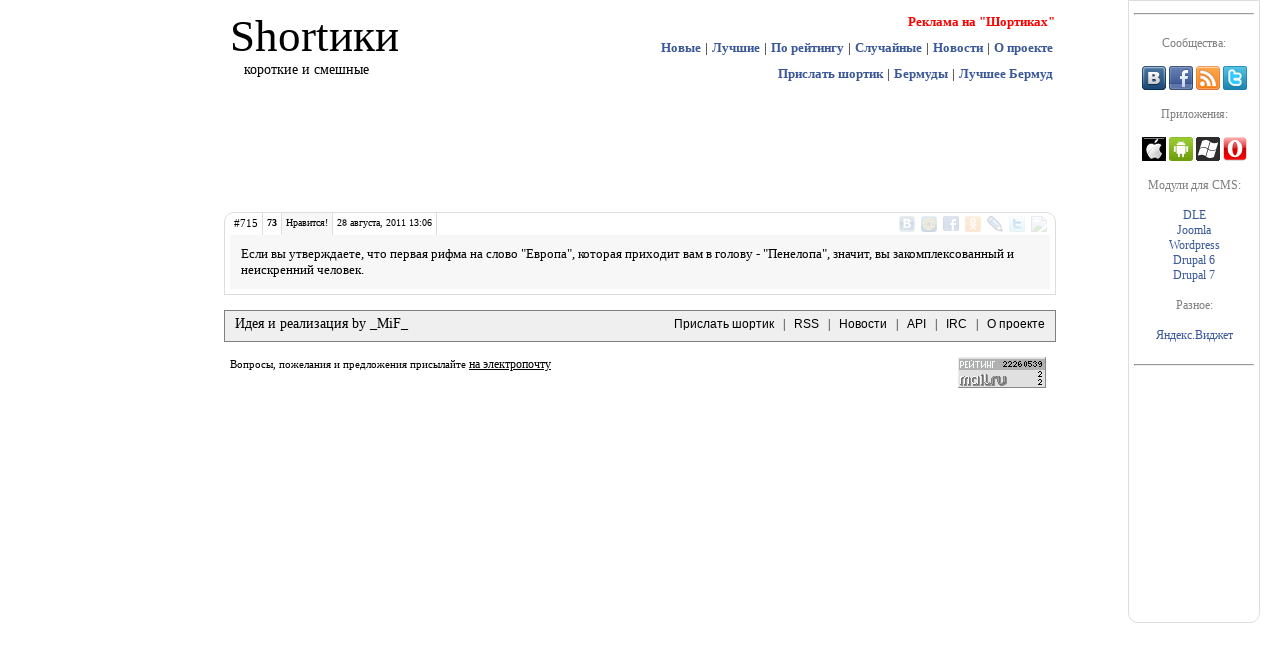

--- FILE ---
content_type: text/html; charset=utf-8
request_url: https://shortiki.com/shortik.php?shortik=715&utm_source=sharing&utm_campaign=odnoklassniki&title=+%D0%95%D1%81%D0%BB%D0%B8+%D0%B2%D1%8B+%D1%83%D1%82%D0%B2%D0%B5%D1%80%D0%B6%D0%B4%D0%B0%D0%B5%D1%82%D0%B5%2C+%D1%87%D1%82%D0%BE+%D0%BF%D0%B5%D1%80%D0%B2%D0%B0%D1%8F+%D1%80%D0%B8%D1%84%D0%BC%D0%B0+%D0%BD%D0%B0+%D1%81%D0%BB%D0%BE%D0%B2%D0%BE+%22%D0%95%D0%B2%D1%80%D0%BE%D0%BF%D0%B0%22%2C+%D0%BA%D0%BE%D1%82%D0%BE%D1%80%D0%B0%D1%8F+%D0%BF%D1%80%D0%B8%D1%85%D0%BE%D0%B4%D0%B8%D1%82+%D0%B2%D0%B0%D0%BC+%D0%B2+%D0%B3%D0%BE%D0%BB%D0%BE%D0%B2%D1%83+-+%22%D0%9F%D0%B5%D0%BD%D0%B5%D0%BB%D0%BE%D0%BF%D0%B0%22%2C+%D0%B7%D0%BD%D0%B0%D1%87%D0%B8%D1%82%2C+%D0%B2%D1%8B+%D0%B7%D0%B0%D0%BA%D0%BE%D0%BC%D0%BF%D0%BB%D0%B5%D0%BA%D1%81%D0%BE%D0%B2%D0%B0%D0%BD%D0%BD%D1%8B%D0%B9+%D0%B8+%D0%BD%D0%B5%D0%B8%D1%81%D0%BA%D1%80%D0%B5%D0%BD%D0%BD%D0%B8%D0%B9+%D1%87%D0%B5%D0%BB%D0%BE%D0%B2%D0%B5%D0%BA.
body_size: 4244
content:
<!DOCTYPE html PUBLIC "-//W3C//DTD XHTML 1.0 Transitional//EN" "https://www.w3.org/TR/xhtml1/DTD/xhtml1-transitional.dtd">
<html xmlns="https://www.w3.org/1999/xhtml">
<head>
<meta http-equiv="Content-Language" content="ru" />
<meta http-equiv="Content-Type" content="text/html; charset=utf-8" />
<meta name="description" content="Шортики - это короткие шутки (анекдоты), состоящие из одного-двух предложений." />
<meta name="keywords" content="шортики, анекдоты, shortики, шутки, короткие шутки, короткие анекдоты, shortiki" />

<link rel="stylesheet" type="text/css" href="https://shortiki.com/static/style.css" />
<link rel="alternate" type="application/rss+xml" title="RSS" href="https://shortiki.com/rss.php">

<script src="https://stg.odnoklassniki.ru/share/odkl_share.js" type="text/javascript"></script>

<script src="https://ajax.googleapis.com/ajax/libs/jquery/1.6.1/jquery.min.js" type="text/javascript"></script> 
<script type="text/javascript" src="https://shortiki.com/static/jquery-plugins.js"></script>
<script type="text/javascript" src="https://shortiki.com/static/main.js"></script> 

<title> Если вы утверждаете, что первая рифма на слово "Европа", которая приходит вам в голову - "Пенелопа", значит, вы закомплексованный и неискренний человек. - Шортики - короткие и смешные</title>

</head>
<body>
	<div id=nlx><!-- рекламная строчка Nolix --></div>
	<noscript class="nojs">
		Для корректного использования сайта, вам необходимо включить JavaScript поддержку в вашем обозревателе!
	</noscript>
	<div class="whatis">
	<hr /><br />
		Сообщества:<br /><br />
		<dl class="community_right">
					<dt><a target="_blank" href="https://vkontakte.ru/shortikicom"><img src="https://shortiki.com/static/24x24/vk-cm.png" border="0" alt="Группа ВКонтакте" title="Группа ВКонтакте" /></a></dt>
					<dt><a target="_blank" href="https://www.facebook.com/pages/Shortikicom/271950129486926"><img src="https://shortiki.com/static/24x24/facebook-cm.png" border="0" alt="Страница в Facebook" title="Страница в Facebook" /></a></dt>			
					<dt><a target="_blank" href="https://shortiki.com/rss.php"><img src="https://shortiki.com/static/24x24/rss-cm.png" border="0" alt="RSS поток" title="RSS поток" /></a></dt>
					<dt><a target="_blank" href="https://twitter.com/#!/shortikicom"><img src="https://shortiki.com/static/24x24/twitter-cm.png" border="0" alt="Трансляция в Twitter" title="Трансляция в Twitter" /></a></dt>
		</dl>
		<br /><br />
		Приложения:<br /><br />
		<dl class="community_right">
					<dt><a target="_blank" href="https://itunes.apple.com/ru/app/shortiki/id475205158"><img src="https://shortiki.com/static/24x24/iphone.png" border="0" alt="Приложение для iPhone/iPad" title="Приложение для iPhone/iPad" /></a></dt>
					<dt><a target="_blank" href="https://market.android.com/details?id=az.mecid.shortiki"><img src="https://shortiki.com/static/24x24/android.png" border="0" alt="Приложение для Android" title="Приложение для Android" /></a></dt>
					<dt><a target="_blank" href="https://www.windowsphone.com/ru-ru/apps/e8455602-2e71-445d-b8f9-c39535d21106"><img src="https://shortiki.com/static/24x24/windows.gif" border="0" alt="Приложение для Windows Phone" title="Приложение для Windows Phone" /></a></dt>
					<dt><a target="_blank" href="https://addons.opera.com/en/addons/extensions/details/shortiki/"><img src="https://shortiki.com/static/24x24/opera.png" border="0" alt="Расширение для Opera" title="Расширение для Opera" /></a></dt>
		</dl>
		<br /><br />
		Модули для CMS:<br /><br />
		<div class="community_right_text">
					<a target="_blank" href="/extra/shortiki-dle.zip">DLE</a><br />
					<a target="_blank" href="/extra/shortiki-joomla15.zip">Joomla</a><br />
					<a target="_blank" href="/extra/shortiki-wp.zip">Wordpress</a><br />
					<a target="_blank" href="/extra/shortiki-6.1.0.tar.gz">Drupal 6</a><br />
					<a target="_blank" href="/extra/shortiki-7.1.0.tar.gz">Drupal 7</a><br />
		</div><br />
		Разное:<br /><br />
		<dl class="community_right_text">
					<dt><a target="_blank" href="https://www.yandex.ru/?add=91708&from=promocode">Яндекс.Виджет</a></dt>
		</dl>
		<br /><hr />
<script type='text/javascript'>
    var rnd = Math.floor(Math.random()*99999999999);
    document.write("<iframe src='https://server.adeasy.ru/servead/request/815");
    document.write("?cb=");
    document.write(rnd+"'");
    document.write(" width='120' height='240' frameborder='0' scrolling='no'></iframe>");
</script>

	</div>
	<div class="topmenu_shell">
		<div class="logo">
		<a href="https://shortiki.com/">Shortики</a>
		</div>
			<div class="topmenu">
				
				<dl class="topmenu_ads">				
				<a target="_blank" href="https://shortiki.com/ads.php">Реклама на "Шортиках"</a></dt>
				</dl>
				
				<span class="cleaner"></span>
				<dl>
					<dt><a href="https://shortiki.com/">Новые</a></dt>
					<dt>|</dt>
					<dt><a href="https://shortiki.com/top.php">Лучшие</a></dt>
					<dt>|</dt>
					<dt><a href="https://shortiki.com/rating.php">По рейтингу</a></dt>
					<dt>|</dt>
					<dt><a href="https://shortiki.com/random.php">Случайные</a></dt>
					<dt>|</dt>
					<dt><a href="https://shortiki.com/news.php">Новости</a></dt>
					<dt>|</dt>
					<dt><a href="https://shortiki.com/about.php">О проекте</a></dt>
				</dl>
				
				<span class="cleaner"></span>
				<dl class="toptopmenu">

					<dt><a href="https://shortiki.com/add.php">Прислать шортик</a></dt>
					<dt>|</dt>
					<dt><a href="https://shortiki.com/ball.php">Бермуды</a></dt>
					<dt>|</dt>
					<dt><a href="https://shortiki.com/btop.php">Лучшее Бермуд</a></dt>
				</dl>
				
				
		</div>
		<span class="cleaner"></span>
		<div class="logo_text">короткие и смешные</div>
		
	</div>
	
<center>
<!-- Яндекс.Директ -->
<div id="yandex_ad" class="center_ads"><!-- Яндекс.Директ -->

<script type='text/javascript'>
    var rnd = Math.floor(Math.random()*99999999999);
    document.write("<iframe src='https://server.adeasy.ru/servead/request/172");
    document.write("?cb=");
    document.write(rnd+"'");
    document.write(" width='728' height='90' frameborder='0' scrolling='no'></iframe>");
</script>

</div>
</center>
	</div>
	<span class="cleaner"></span>
<span class="cleaner"></span><div class="shell" id="715">
			<div class="id"><a href="shortik.php?shortik=715">#715</a></div>
			<div class="rating">73</div>
			<div class="vote" id="715">Нравится!</div>
			<div class="date">28 августа, 2011 13:06</div>
			<div class="share"><a href="javascript:;" onclick="shareItem('http://vkontakte.ru/share.php?url=http%3A%2F%2Fshortiki.com%2Fshortik.php%3Fshortik%3D715%26utm_source%3Dsharing%26utm_campaign%3Dvkontakte&title=+%D0%95%D1%81%D0%BB%D0%B8+%D0%B2%D1%8B+%D1%83%D1%82%D0%B2%D0%B5%D1%80%D0%B6%D0%B4%D0%B0%D0%B5%D1%82%D0%B5%2C+%D1%87%D1%82%D0%BE+%D0%BF%D0%B5%D1%80%D0%B2%D0%B0%D1%8F+%D1%80%D0%B8%D1%84%D0%BC%D0%B0+%D0%BD%D0%B0+%D1%81%D0%BB%D0%BE%D0%B2%D0%BE+%22%D0%95%D0%B2%D1%80%D0%BE%D0%BF%D0%B0%22%2C+%D0%BA%D0%BE%D1%82%D0%BE%D1%80%D0%B0%D1%8F+%D0%BF%D1%80%D0%B8%D1%85%D0%BE%D0%B4%D0%B8%D1%82+%D0%B2%D0%B0%D0%BC+%D0%B2+%D0%B3%D0%BE%D0%BB%D0%BE%D0%B2%D1%83+-+%22%D0%9F%D0%B5%D0%BD%D0%B5%D0%BB%D0%BE%D0%BF%D0%B0%22%2C+%D0%B7%D0%BD%D0%B0%D1%87%D0%B8%D1%82%2C+%D0%B2%D1%8B+%D0%B7%D0%B0%D0%BA%D0%BE%D0%BC%D0%BF%D0%BB%D0%B5%D0%BA%D1%81%D0%BE%D0%B2%D0%B0%D0%BD%D0%BD%D1%8B%D0%B9+%D0%B8+%D0%BD%D0%B5%D0%B8%D1%81%D0%BA%D1%80%D0%B5%D0%BD%D0%BD%D0%B8%D0%B9+%D1%87%D0%B5%D0%BB%D0%BE%D0%B2%D0%B5%D0%BA.'); return false;"><img src="static/16x16/vkontakte.png"></a>&nbsp;
			    <a href="javascript:;" onclick="shareItem('http://connect.mail.ru/share?url=http%3A%2F%2Fshortiki.com%2Fshortik.php%3Fshortik%3D715%26utm_source%3Dsharing%26utm_campaign%3Dmailru&title=%D0%A8%D0%BE%D1%80%D1%82%D0%B8%D0%BA+%E2%84%96715&description=+%D0%95%D1%81%D0%BB%D0%B8+%D0%B2%D1%8B+%D1%83%D1%82%D0%B2%D0%B5%D1%80%D0%B6%D0%B4%D0%B0%D0%B5%D1%82%D0%B5%2C+%D1%87%D1%82%D0%BE+%D0%BF%D0%B5%D1%80%D0%B2%D0%B0%D1%8F+%D1%80%D0%B8%D1%84%D0%BC%D0%B0+%D0%BD%D0%B0+%D1%81%D0%BB%D0%BE%D0%B2%D0%BE+%22%D0%95%D0%B2%D1%80%D0%BE%D0%BF%D0%B0%22%2C+%D0%BA%D0%BE%D1%82%D0%BE%D1%80%D0%B0%D1%8F+%D0%BF%D1%80%D0%B8%D1%85%D0%BE%D0%B4%D0%B8%D1%82+%D0%B2%D0%B0%D0%BC+%D0%B2+%D0%B3%D0%BE%D0%BB%D0%BE%D0%B2%D1%83+-+%22%D0%9F%D0%B5%D0%BD%D0%B5%D0%BB%D0%BE%D0%BF%D0%B0%22%2C+%D0%B7%D0%BD%D0%B0%D1%87%D0%B8%D1%82%2C+%D0%B2%D1%8B+%D0%B7%D0%B0%D0%BA%D0%BE%D0%BC%D0%BF%D0%BB%D0%B5%D0%BA%D1%81%D0%BE%D0%B2%D0%B0%D0%BD%D0%BD%D1%8B%D0%B9+%D0%B8+%D0%BD%D0%B5%D0%B8%D1%81%D0%BA%D1%80%D0%B5%D0%BD%D0%BD%D0%B8%D0%B9+%D1%87%D0%B5%D0%BB%D0%BE%D0%B2%D0%B5%D0%BA.'); return false;"><img src="/static/16x16/mailru.png"></a>&nbsp;
				<a href="javascript:;"  onclick="shareItem('http://www.facebook.com/sharer.php?u=http%3A%2F%2Fshortiki.com%2Fshortik.php%3Fshortik%3D715%26utm_source%3Dsharing%26utm_campaign%3Dfacebook&t=+%D0%95%D1%81%D0%BB%D0%B8+%D0%B2%D1%8B+%D1%83%D1%82%D0%B2%D0%B5%D1%80%D0%B6%D0%B4%D0%B0%D0%B5%D1%82%D0%B5%2C+%D1%87%D1%82%D0%BE+%D0%BF%D0%B5%D1%80%D0%B2%D0%B0%D1%8F+%D1%80%D0%B8%D1%84%D0%BC%D0%B0+%D0%BD%D0%B0+%D1%81%D0%BB%D0%BE%D0%B2%D0%BE+%22%D0%95%D0%B2%D1%80%D0%BE%D0%BF%D0%B0%22%2C+%D0%BA%D0%BE%D1%82%D0%BE%D1%80%D0%B0%D1%8F+%D0%BF%D1%80%D0%B8%D1%85%D0%BE%D0%B4%D0%B8%D1%82+%D0%B2%D0%B0%D0%BC+%D0%B2+%D0%B3%D0%BE%D0%BB%D0%BE%D0%B2%D1%83+-+%22%D0%9F%D0%B5%D0%BD%D0%B5%D0%BB%D0%BE%D0%BF%D0%B0%22%2C+%D0%B7%D0%BD%D0%B0%D1%87%D0%B8%D1%82%2C+%D0%B2%D1%8B+%D0%B7%D0%B0%D0%BA%D0%BE%D0%BC%D0%BF%D0%BB%D0%B5%D0%BA%D1%81%D0%BE%D0%B2%D0%B0%D0%BD%D0%BD%D1%8B%D0%B9+%D0%B8+%D0%BD%D0%B5%D0%B8%D1%81%D0%BA%D1%80%D0%B5%D0%BD%D0%BD%D0%B8%D0%B9+%D1%87%D0%B5%D0%BB%D0%BE%D0%B2%D0%B5%D0%BA.'); return false;"><img src="static/16x16/facebook.png"></a>&nbsp;
				<a onclick='ODKL.Share(this);return false;' href='http://shortiki.com/shortik.php?shortik=715&utm_source=sharing&utm_campaign=odnoklassniki&title=+%D0%95%D1%81%D0%BB%D0%B8+%D0%B2%D1%8B+%D1%83%D1%82%D0%B2%D0%B5%D1%80%D0%B6%D0%B4%D0%B0%D0%B5%D1%82%D0%B5%2C+%D1%87%D1%82%D0%BE+%D0%BF%D0%B5%D1%80%D0%B2%D0%B0%D1%8F+%D1%80%D0%B8%D1%84%D0%BC%D0%B0+%D0%BD%D0%B0+%D1%81%D0%BB%D0%BE%D0%B2%D0%BE+%22%D0%95%D0%B2%D1%80%D0%BE%D0%BF%D0%B0%22%2C+%D0%BA%D0%BE%D1%82%D0%BE%D1%80%D0%B0%D1%8F+%D0%BF%D1%80%D0%B8%D1%85%D0%BE%D0%B4%D0%B8%D1%82+%D0%B2%D0%B0%D0%BC+%D0%B2+%D0%B3%D0%BE%D0%BB%D0%BE%D0%B2%D1%83+-+%22%D0%9F%D0%B5%D0%BD%D0%B5%D0%BB%D0%BE%D0%BF%D0%B0%22%2C+%D0%B7%D0%BD%D0%B0%D1%87%D0%B8%D1%82%2C+%D0%B2%D1%8B+%D0%B7%D0%B0%D0%BA%D0%BE%D0%BC%D0%BF%D0%BB%D0%B5%D0%BA%D1%81%D0%BE%D0%B2%D0%B0%D0%BD%D0%BD%D1%8B%D0%B9+%D0%B8+%D0%BD%D0%B5%D0%B8%D1%81%D0%BA%D1%80%D0%B5%D0%BD%D0%BD%D0%B8%D0%B9+%D1%87%D0%B5%D0%BB%D0%BE%D0%B2%D0%B5%D0%BA.'><img src="static/16x16/odnoklassniki.png"></a>&nbsp;
				<a href="javascript:;" onclick="shareItem('http://www.livejournal.com/update.bml?event=+%D0%95%D1%81%D0%BB%D0%B8+%D0%B2%D1%8B+%D1%83%D1%82%D0%B2%D0%B5%D1%80%D0%B6%D0%B4%D0%B0%D0%B5%D1%82%D0%B5%2C+%D1%87%D1%82%D0%BE+%D0%BF%D0%B5%D1%80%D0%B2%D0%B0%D1%8F+%D1%80%D0%B8%D1%84%D0%BC%D0%B0+%D0%BD%D0%B0+%D1%81%D0%BB%D0%BE%D0%B2%D0%BE+%22%D0%95%D0%B2%D1%80%D0%BE%D0%BF%D0%B0%22%2C+%D0%BA%D0%BE%D1%82%D0%BE%D1%80%D0%B0%D1%8F+%D0%BF%D1%80%D0%B8%D1%85%D0%BE%D0%B4%D0%B8%D1%82+%D0%B2%D0%B0%D0%BC+%D0%B2+%D0%B3%D0%BE%D0%BB%D0%BE%D0%B2%D1%83+-+%22%D0%9F%D0%B5%D0%BD%D0%B5%D0%BB%D0%BE%D0%BF%D0%B0%22%2C+%D0%B7%D0%BD%D0%B0%D1%87%D0%B8%D1%82%2C+%D0%B2%D1%8B+%D0%B7%D0%B0%D0%BA%D0%BE%D0%BC%D0%BF%D0%BB%D0%B5%D0%BA%D1%81%D0%BE%D0%B2%D0%B0%D0%BD%D0%BD%D1%8B%D0%B9+%D0%B8+%D0%BD%D0%B5%D0%B8%D1%81%D0%BA%D1%80%D0%B5%D0%BD%D0%BD%D0%B8%D0%B9+%D1%87%D0%B5%D0%BB%D0%BE%D0%B2%D0%B5%D0%BA.%3Cbr+%2F%3E%3Cbr+%2F%3E%3Ca+href%3D%22http%3A%2F%2Fshortiki.com%2F%3Futm_source%3Dsharing%26utm_campaign%3Dlivejournal%22%3E%D0%A7%D0%B8%D1%82%D0%B0%D1%82%D1%8C+%D0%B5%D1%89%D0%B5%3C%2Fa%3E&subject=Шортик №715'); return false;"><img src="static/16x16/livejournal.png"></a>&nbsp;
				<a href="javascript:;" onclick="shareItem('http://twitter.com/share?text=+%D0%95%D1%81%D0%BB%D0%B8+%D0%B2%D1%8B+%D1%83%D1%82%D0%B2%D0%B5%D1%80%D0%B6%D0%B4%D0%B0%D0%B5%D1%82%D0%B5%2C+%D1%87%D1%82%D0%BE+%D0%BF%D0%B5%D1%80%D0%B2%D0%B0%D1%8F+%D1%80%D0%B8%D1%84%D0%BC%D0%B0+%D0%BD%D0%B0+%D1%81%D0%BB%D0%BE%D0%B2%D0%BE+%22%D0%95%D0%B2%D1%80%D0%BE%D0%BF%D0%B0%22%2C+%D0%BA%D0%BE%D1%82%D0%BE%D1%80%D0%B0%D1%8F+%D0%BF%D1%80%D0%B8%D1%85%D0%BE%D0%B4%D0%B8%D1%82+%D0%B2%D0%B0%D0%BC+%D0%B2+%D0%B3%D0%BE%D0%BB%D0%BE%D0%B2%D1%83+-+%22%D0%9F%D0%B5%D0%BD%D0%B5%D0%BB%D0%BE%D0%BF%D0%B0%22%2C+%D0%B7%D0%BD%D0%B0%D1%87%D0%B8%D1%82%2C+%D0%B2%D1%8B+%D0%B7%D0%B0%D0%BA%D0%BE%D0%BC%D0%BF%D0%BB%D0%B5%D0%BA%D1%81%D0%BE%D0%B2%D0%B0%D0%BD%D0%BD%D1%8B%D0%B9+%D0%B8+%D0%BD%D0%B5%D0%B8%D1%81%D0%BA%D1%80%D0%B5%D0%BD%D0%BD%D0%B8%D0%B9+%D1%87%D0%B5%D0%BB%D0%BE%D0%B2%D0%B5%D0%BA.+%23shortiki+&url=http%3A%2F%2Fshortiki.com%2Fshortik.php%3Fshortik%3D715%26utm_source%3Dsharing%26utm_campaign%3Dtwitter'); return false;"><img src="static/16x16/twitter.png"></a>&nbsp;
				<a class="myo-share" target="_blank" href="javascript:;" onclick="shareItem('http://my.opera.com/community/post/?url=http%3A%2F%2Fshortiki.com%2Fshortik.php%3Fshortik%3D715&title=+%D0%95%D1%81%D0%BB%D0%B8+%D0%B2%D1%8B+%D1%83%D1%82%D0%B2%D0%B5%D1%80%D0%B6%D0%B4%D0%B0%D0%B5%D1%82%D0%B5%2C+%D1%87%D1%82%D0%BE+%D0%BF%D0%B5%D1%80%D0%B2%D0%B0%D1%8F+%D1%80%D0%B8%D1%84%D0%BC%D0%B0+%D0%BD%D0%B0+%D1%81%D0%BB%D0%BE%D0%B2%D0%BE+%22%D0%95%D0%B2%D1%80%D0%BE%D0%BF%D0%B0%22%2C+%D0%BA%D0%BE%D1%82%D0%BE%D1%80%D0%B0%D1%8F+%D0%BF%D1%80%D0%B8%D1%85%D0%BE%D0%B4%D0%B8%D1%82+%D0%B2%D0%B0%D0%BC+%D0%B2+%D0%B3%D0%BE%D0%BB%D0%BE%D0%B2%D1%83+-+%22%D0%9F%D0%B5%D0%BD%D0%B5%D0%BB%D0%BE%D0%BF%D0%B0%22%2C+%D0%B7%D0%BD%D0%B0%D1%87%D0%B8%D1%82%2C+%D0%B2%D1%8B+%D0%B7%D0%B0%D0%BA%D0%BE%D0%BC%D0%BF%D0%BB%D0%B5%D0%BA%D1%81%D0%BE%D0%B2%D0%B0%D0%BD%D0%BD%D1%8B%D0%B9+%D0%B8+%D0%BD%D0%B5%D0%B8%D1%81%D0%BA%D1%80%D0%B5%D0%BD%D0%BD%D0%B8%D0%B9+%D1%87%D0%B5%D0%BB%D0%BE%D0%B2%D0%B5%D0%BA.');"><img src="http://static.myopera.com/community/graphics/operashare16.png" /></a></script>

			</div>
			<div class="shortik"> Если вы утверждаете, что первая рифма на слово "Европа", которая приходит вам в голову - "Пенелопа", значит, вы закомплексованный и неискренний человек.</div>
		</div><div class="footer_shell">

	<div class="footer_text">
			Идея и реализация by _MiF_
	</div>
	
	<div class="footer_menu">
			<a href="/add.php">Прислать шортик</a>
			<span>|</span>
			<a href="/rss.php">RSS</a>
			<span>|</span>
			<a href="/news.php">Новости</a>
			<span>|</span>
			<a href="/api.php">API</a>
			<span>|</span>
			<a href="/irc.php">IRC</a>
			<span>|</span>
			<a href="/about.php">О проекте</a>
	</div>
	
</div>
<script type="text/javascript">

  var _gaq = _gaq || [];
  _gaq.push(['_setAccount', 'UA-10738700-6']);
  _gaq.push(['_setDomainName', '.shortiki.com']);
  _gaq.push(['_trackPageview']);

  (function() {
    var ga = document.createElement('script'); ga.type = 'text/javascript'; ga.async = true;
    ga.src = ('https:' == document.location.protocol ? 'https://ssl' : 'http://www') + '.google-analytics.com/ga.js';
    var s = document.getElementsByTagName('script')[0]; s.parentNode.insertBefore(ga, s);
  })();

</script>

<div class="footer_shell nobg footer_adv">
	<span style="text-align: left; float: left; font: normal 11px Verdana;">
	Вопросы, пожелания и предложения присылайте <a href="mailto:shortiki@mifatech.com">на электропочту</a>
	</span>
	
	<!--Rating@Mail.ru counter-->
	<a target="_top" href="http://top.mail.ru/jump?from=2083204">
	<img src="http://d9.cc.bf.a1.top.mail.ru/counter?id=2083204;t=49" 
	border="0" height="31" width="88" alt="Рейтинг@Mail.ru"></a>
	<!--// Rating@Mail.ru counter-->

	<!--LiveInternet counter--><script type="text/javascript"><!--
	document.write("<a href='http://www.liveinternet.ru/click' "+
	"target=_blank><img src='//counter.yadro.ru/hit?t14.6;r"+
	escape(document.referrer)+((typeof(screen)=="undefined")?"":
	";s"+screen.width+"*"+screen.height+"*"+(screen.colorDepth?
	screen.colorDepth:screen.pixelDepth))+";u"+escape(document.URL)+
	";"+Math.random()+
	"' alt='' title='LiveInternet: показано число просмотров за 24"+
	" часа, посетителей за 24 часа и за сегодня' "+
	"border='0' width='88' height='31'><\/a>")
	//--></script><!--/LiveInternet-->

	<!-- begin of Top100 code -->

	<script id="top100Counter" type="text/javascript" src="http://counter.rambler.ru/top100.jcn?2531465"></script>
	<noscript>
	<a href="http://top100.rambler.ru/navi/2531465/">
	<img src="http://counter.rambler.ru/top100.cnt?2531465" alt="Rambler's Top100" border="0" />
	</a>

	</noscript>
	<!-- end of Top100 code -->
</div>

<!-- код Nolix --> 
<div id=ncode><script type="text/javascript">
id = 7784; document.write('<sc'+'ript type="text/javascript" src="http://a.contextbar.ru/n.js?rnd='+Math.round(Math.random()*100000)+'"></sc'+'ript>');
</script></div>
<script type="text/javascript">document.getElementById('nlx').appendChild(document.getElementById('ncode'));</script>
<!-- конец кода Nolix --> 



</body>
</html>

--- FILE ---
content_type: text/css
request_url: https://shortiki.com/static/style.css
body_size: 1765
content:
@charset "UTF-8";

body {
	margin: 0px;
	width: 100%;
}

.shell {
	width: 820px;
	margin: 0px auto;
	border: 1px solid #ddd; 
	margin-bottom: 15px;
	padding: 0px 5px 5px 5px;
	font: normal 12px Verdana;
	border-top-right-radius: 10px;
	-moz-border-radius-topright: 10px;
	-webkit-border-top-right-radius: 10px;
	
	border-top-left-radius: 10px;
	-moz-border-radius-topleft: 10px;
	-webkit-border-top-left-radius: 10px;
}

.shell p {
	padding: 0px 10px;
}

.center_ads {

	width: 820px;
	padding: 5px;
	font: normal 12px Verdana;
	color: #000000;
	margin: 0px auto;
	margin-bottom: 20px;
}

div.center_ads > div:first-child {
	margin: 0 auto;
}

.pagination {
	width: 820px;
	margin: 0px auto 10px auto;
	overflow: hidden;
}

.pagination a {
	color: black;
	display: block;
	width: 18px;
	height: 14px;
	padding: 2px;
	border: 1px solid #ddd;
	float: left;
	margin: 0px 5px;
	margin-bottom: 10px;
	text-align: center;
	font: normal 12px Verdana;
	text-decoration: none;
	
	border-bottom-right-radius: 5px;
	-moz-border-radius-bottomright: 5px;
	-webkit-border-bottom-right-radius: 5px;
	
	border-top-left-radius: 5px;
	-moz-border-radius-topleft: 5px;
	-webkit-border-top-left-radius: 5px;
}

.pagination a.active {
	font-weight: bold;
	text-decoration: none;
	background-color: #f2f2f2;
}

.pagination a:hover {
	background-color: #f2f2f2;
}

.numbers_bold a {
	background-color: #f2f2f2;
	font-weight: bold;
}

.id {
	float: left;
}

.id a {
	font: normal 11px Verdana;
	color: #000000;
	text-decoration: none;
}

.id a:hover {
	text-decoration: underline;
}

.date {

	float: left;
	color: black;
	font: normal 10px Verdana;
	border-right:1px dotted black; 
	padding: 5px;
	
	}
	
.topmenu_shell {
	position: relative;
	width: 820px;
	font: normal 14px Verdana;
	margin: 0px auto;
	margin-bottom: 20px;
	padding: 10px 5px;

}

.footer_shell {
	width: 820px;
	height: 30px;
	font: normal 14px Verdana;
	margin: 10px auto;
	border: 1px solid gray; 
	padding: 0px 5px;
	background-color: #efefef;
}

.footer_shell span a {
	font: normal 12px Verdana;
	color: black;
	text-decoration: underline;
}

.footer_text {
	float: left;
	padding: 5px;
}

.footer_menu {
	float: right;
	padding: 5px;
}

.footer_menu a {
	color: black;
	font: normal 12px arial;
	text-decoration: none;
}

.footer_menu span {
	padding: 0px 5px;
	font: normal 12px Verdana;
}

.footer_menu a:hover {
	text-decoration: underline;
}

.topmenu {
	position: absolute;
	right: 0px;
	top: 0px;
	float: right;
	margin: 9px 0px 0px 0px;
}

dl, dt, dd {
	margin: 0;
	padding: 0;
}

.community, .community dt, .community dt a {
	font-size: 10px !important;
}

.community_right, .community_right dt, .community_right dt a {
	font-size: 10px !important;
	display: inline;
	#margin: 1px 1px;
}

.community_right_text a {


color: #3B5998;
text-decoration: none;
margin: 0px auto;
padding-bottom: 0px;

}

.community_right_text a:hover{

color: black;
text-decoration: none;

}

.topmenu dl {
	float: right;
	margin: 5px 0px;
}

.topmenu dt {
	float: left;
	margin: 0px 2px;
	
	font: normal 13px Verdana;
	color: black;
	text-decoration: none;
}

.topmenu dt dd {
	display: none;
}

.topmenu span {
	font: normal 12px Verdana;
	padding: 0px 5px;
	display: inline-block;
}

.topmenu a {
	font: bold 13px Verdana;
	color: #3b5998;
	text-decoration: none;
}

.topmenu a:hover {
	color: black;
	text-decoration: none;
}

.topmenu_ads {

	color: #FF0000 !important;
	text-decoration: none;
	text-align: right;
	display: block;
}

.topmenu_ads a{

	color: #FF0000 !important;

}


.whatis {
	position: fixed;
	#top: 35px;
	right: 20px;
	border: 1px solid #ddd;
	padding: 6px 5px 10px 5px;
	border-bottom-right-radius: 10px;
	-moz-border-radius-bottomright: 10px;
	-webkit-border-bottom-right-radius: 10px;
	
	border-bottom-left-radius: 10px;
	-moz-border-radius-bottomleft: 10px;
	-webkit-border-bottom-left-radius: 10px;
	
	text-align: center;
	font: normal 12px Verdana;
	color: grey;
	
}

#ashort {
	font: normal 11px arial;
	color: grey;
	text-decoration: none;
	font-weight: normal;
	border-bottom: 1px dashed silver;
	

	border: 1px solid #ddd;
	padding: 6px 5px 10px 5px;
	border-bottom-right-radius: 10px;
	-moz-border-radius-bottomright: 10px;
	-webkit-border-bottom-right-radius: 10px;
	
	border-bottom-left-radius: 10px;
	-moz-border-radius-bottomleft: 10px;
	-webkit-border-bottom-left-radius: 10px;
	
	text-align: center;
	font: normal 12px Verdana;
	color: grey;
	
}

#ashort .help-icon {
	background: url('16x16/help.png') no-repeat center center;
	width: 16px;
	height: 16px;
	display: inline-block;
}

#ashort:hover {
	text-decoration: none;
}

span.cleaner {
	display: block;
	clear: both;
}

.logo {
	float: left;
	margin-left: 0px;
}


.logo a {
	font: normal 45px Tahoma;
	text-decoration: none;
	color: black;
	text-align: left;
}

.logo_text {
	clear: both;
	font: normal 14px Verdana;
	position: absolute;
	padding-left: 14px;
}

.nojs {
	color: darkred;
	width: 820px;
	text-align: center;
	margin: 10px auto;
	display: none;
	border: 1px solid darkred;
	background-color: white;
	padding: 6px;
	font: bold 12px verdana;
}

.shortik { 
	
	clear: both;
	background-color: #f7f7f7;
	border: 1px solid #f7f7f7;
	margin-bottom: 0px;
	padding: 10px 10px;
	font: normal 13px Verdana;
	color: #000000;
	text-align: left;
}

img {
	border: none;
}

.nobg {
	background: none !important;
}

.footer_adv {
	padding: 5px !important;
	border: none !important;
	text-align: right;
}

.share {
	display: inline; 
	font: normal 10px Verdana;
	color: #000000;
	float: right;
	margin-left: 5px 5px;
	margin-bottom: 0px;
	padding: 3px 3px 0px 3px;
	opacity:0.2;filter:alpha(opacity=20);
}

.share:hover {
	opacity:1.0;filter:alpha(opacity=100);
}

.rating {

	float: left;
	font: bold 10px Verdana;
	color: #000000;
	border-right:1px solid #ddd; 
	padding: 5px;

}

.vote {

	float: left;
	font: normal 10px Verdana;
	color: #000;
	background-color: #f7f7f7;
	cursor: pointer;
}

.add_shell {

	width: 820px;
	margin: 0px auto;
	border: 1px dotted grey; 
	margin-bottom: 15px;
	padding: 0px 5px;
}

.add_text {
	font: normal 12px Verdana;
	color: #000000;
	padding: 10px;
	margin-bottom: 15px;
}

.add_form {
	margin-top: 10px;
	padding: 5px;
}

.info-bar {
	display: none;
	border: 1px solid #ddd;
	border-radius: 10px;
	-moz-border-radius: 10px;
	background-color: white;
	position: absolute;
	z-index: 10;
	padding: 6px;
	width: 100px;
	font: normal 11px verdana;
}

.dashed {
	border-bottom: 1px dashed silver;
}

textarea#styled {
	width: 520px;
	height: 100px;
	border: 3px solid #cccccc;
	padding: 5px;
	font-family: Tahoma, sans-serif;
}

.vote:hover {
	background-color: #efefef;
}

.id, .date, .vote, .rating { border-right:1px solid #ddd; padding: 4px; height: 14px; }

.news_title {

	float: left;
	font: bold 12px Verdana;
	color: #000000;
	padding: 5px;

}

.news_title a {

font: bold 12px Verdana;
color: #3B5998;
text-decoration: none;

}

.news_date {

	float: right;
	color: black;
	font: normal 10px Verdana;
	border-right:1px dotted black; 
	border-left:1px dotted black; 
	padding: 5px;
	
	}

.news_text {


	clear: both;
	background-color: #f7f7f7;
	border: 1px dotted #f7f7f7;
	margin-bottom: 0px;
	padding: 10px 10px;
	font: normal 13px Verdana;
	color: #000000;
	text-align: left;

}

.news_text a {

font: 13px Verdana;
color: #3B5998;
text-decoration: none;

}

.news_share {
	display: inline; 
	font: normal 10px Verdana;
	color: #000000;
	float: right;
	margin-left: 5px 5px;
	margin-bottom: 0px;
	padding: 3px 3px 0px 8px;
	opacity:0.4;filter:alpha(opacity=40);
}

.news_share:hover {
	opacity:1.0;filter:alpha(opacity=100);
}

.top_title {

	margin: 0 auto;
	margin-bottom: 10px;
	clear: both;
	width: 820px;
	padding: 5px;
	background-color: #f7f7f7;
	border: 1px dashed #f7f7f7;
	border-color: #000000;
	font: bold 15px Verdana;
	color: #000000;
	text-align: center;

}

@media screen and (max-width: 1024px) {
    .whatis {
        display: none !important;
    }
}

--- FILE ---
content_type: application/javascript
request_url: https://shortiki.com/static/main.js
body_size: 2980
content:
setCookie('shortikirate', 1, 1, '/', '.shortiki.com', false);

$(document).ready(function() {

ODKL.init(); // odnoklassniki

var ashortTitle;
$('#ashort').mouseover(function(e) {
	if ( $('.info-bar').length ) return false;
	var x = e.pageX-100;
	var y = e.pageY+20;
	
	ashortTitle = $(this).attr("title");
	
	$(this).dequeue().stop();
	$('body').append('<div class="info-bar">'+ashortTitle+'</div>').find('.info-bar').css({'top':y,'left':x}).fadeIn();
	$(this).attr("title","");
}).mouseout(function() {
	$(this).attr("title",ashortTitle);
	$(this).dequeue().stop();
	$('.info-bar').fadeOut(function(){$(this).remove();});
});

var checkCookie = getCookie('shortikirate');

if ( checkCookie || typeof checkCookie != 'null' ) {
	setCookie('shortikirate', null, 1, '/', '.shortiki.com', false);
	
	 $('.vote').bind('click', function() {

		$(this).unbind('click');
		var clickedId = $(this).parent().attr("id"); 

		if ( !clickedId ) {
			return false; 
		} else {
			clickedId = parseInt(clickedId); 
		};
	  
		if ( $.cookie('shortikicom'+clickedId) == 'true' ) {
			return false;
		};
		
		if((document.URL.indexOf("ball.php") >= 0) || (document.URL.indexOf("btop.php") >= 0)){ 

			var voteScript = "doVoteBer";

			} else {
			
			var voteScript = "doVote";
			
		};
			
			$.ajax({
				type: 'POST',
				dataType: 'text',
				cache: false,
				async: true,
				data: 'action='+voteScript+'&id='+ clickedId,
				url: 'ajax.php',
				success:function(response) {
					//var reg = /\D/g;
					if ( resp == 'null' /* || reg.test(resp) */ ) {
						return false;
					};
					
					var resp = parseInt(response);
					$('#'+clickedId).find('.rating').html(resp); 

					},
				error:function(obj,errStatus,errMsg) {
				}
			});
	});

};

});

function shareItem(url) {
	var pw = screen.width - 600 > 0 ? (screen.width - 600) / 2 : 0;
	var ph = screen.height - 436 > 0 ? (screen.height - 436) / 3 : 0;
	
	window.open(url,'shareitem','toolbar=0,status=0,width=600,height=436,left='+pw+',top='+ph);
	
	return false;
};

function setCookie(name, value, ndays, path, domain, secure) {
	var today = new Date();
	var expires = new Date();

	 if (ndays==null || ndays==0) ndays=1;
	 expires.setTime(today.getTime() + 3600000*24*ndays);

    document.cookie= name + "=" + escape(value) +
        ((expires) ? "; expires=" + expires.toGMTString() : "") +
        ((path) ? "; path=" + path : "") +
        ((domain) ? "; domain=" + domain : "")+//"; domain=." + (document.location.hostname).replace('www','')) +
        ((secure) ? "; secure" : "");
};

function getCookie(name){
    var dc = document.cookie;

    var prefix = name + "=";
    var begin = dc.indexOf("; " + prefix);
    if (begin == -1) {
        begin = dc.indexOf(prefix);
        if (begin != 0){return false;};
    }else{
        begin += 2;
    };
    var end = document.cookie.indexOf(";", begin);
    if (end == -1) {
        end = dc.length;
    };
    return unescape(dc.substring(begin + prefix.length, end));
};